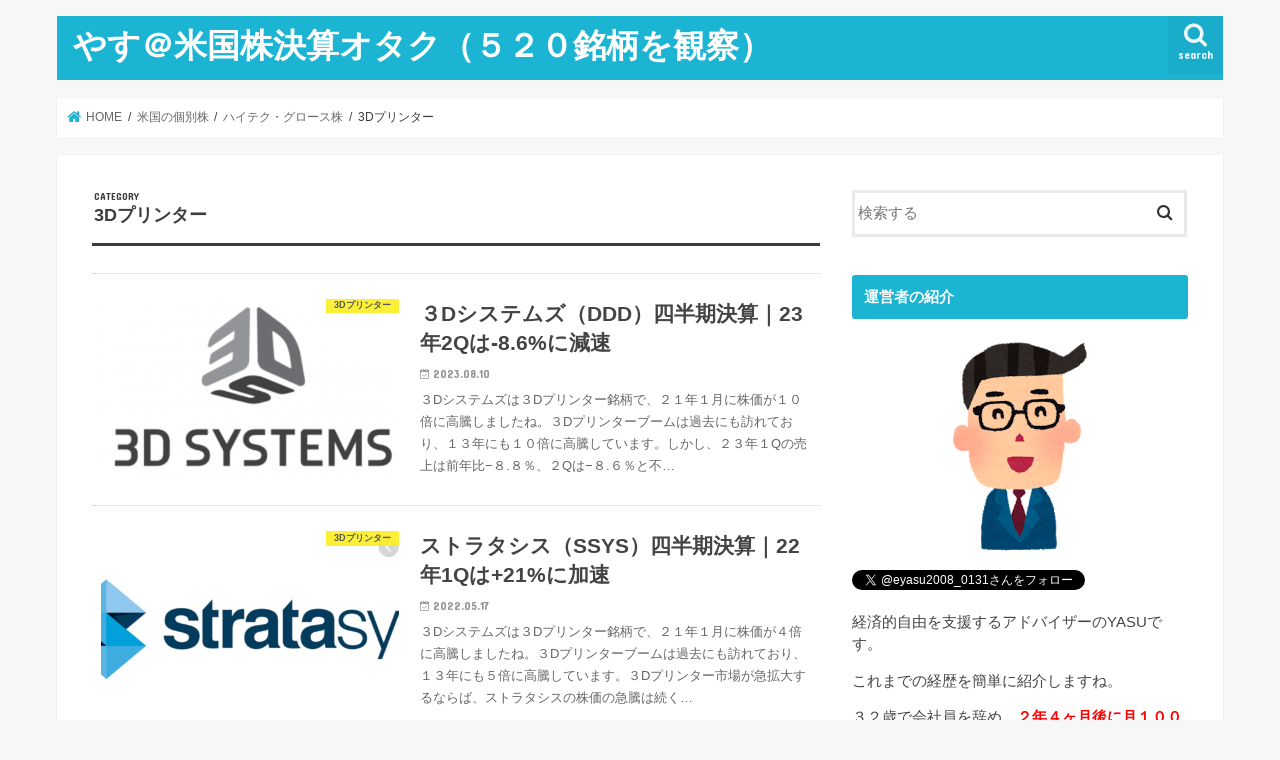

--- FILE ---
content_type: text/html; charset=UTF-8
request_url: https://amerika-kabu.com/category/%E7%B1%B3%E5%9B%BD%E3%81%AE%E5%80%8B%E5%88%A5%E6%A0%AA/%E3%83%8F%E3%82%A4%E3%83%86%E3%82%AF%E6%A5%AD%E7%95%8C/3d%E3%83%97%E3%83%AA%E3%83%B3%E3%82%BF%E3%83%BC/
body_size: 16179
content:
<!doctype html>
<html dir="ltr" lang="ja" prefix="og: https://ogp.me/ns#">

<head>
<meta charset="utf-8">
<meta http-equiv="X-UA-Compatible" content="IE=edge">

<meta name="HandheldFriendly" content="True">
<meta name="MobileOptimized" content="320">
<meta name="viewport" content="width=device-width, initial-scale=1"/>


<link rel="pingback" href="https://amerika-kabu.com/xmlrpc.php">

<!--[if IE]>
<![endif]-->

<!-- GAタグ -->
<script async src="https://www.googletagmanager.com/gtag/js?id=G-GCV1YXD7R2"></script>
<script>
  window.dataLayer = window.dataLayer || [];
  function gtag(){dataLayer.push(arguments);}
  gtag('js', new Date());

  gtag('config', 'G-GCV1YXD7R2');
</script>

<!-- Google tag (gtag.js) -->
<script async src="https://www.googletagmanager.com/gtag/js?id=G-GCV1YXD7R2"></script>
<script>
  window.dataLayer = window.dataLayer || [];
  function gtag(){dataLayer.push(arguments);}
  gtag('js', new Date());

  gtag('config', 'G-GCV1YXD7R2');
</script>
	<style>img:is([sizes="auto" i], [sizes^="auto," i]) { contain-intrinsic-size: 3000px 1500px }</style>
	
		<!-- All in One SEO 4.9.3 - aioseo.com -->
		<title>3Dプリンター | やす＠米国株決算オタク（５２０銘柄を観察）</title>
	<meta name="robots" content="noindex, max-image-preview:large" />
	<link rel="canonical" href="https://amerika-kabu.com/category/%e7%b1%b3%e5%9b%bd%e3%81%ae%e5%80%8b%e5%88%a5%e6%a0%aa/%e3%83%8f%e3%82%a4%e3%83%86%e3%82%af%e6%a5%ad%e7%95%8c/3d%e3%83%97%e3%83%aa%e3%83%b3%e3%82%bf%e3%83%bc/" />
	<meta name="generator" content="All in One SEO (AIOSEO) 4.9.3" />
		<script type="application/ld+json" class="aioseo-schema">
			{"@context":"https:\/\/schema.org","@graph":[{"@type":"BreadcrumbList","@id":"https:\/\/amerika-kabu.com\/category\/%E7%B1%B3%E5%9B%BD%E3%81%AE%E5%80%8B%E5%88%A5%E6%A0%AA\/%E3%83%8F%E3%82%A4%E3%83%86%E3%82%AF%E6%A5%AD%E7%95%8C\/3d%E3%83%97%E3%83%AA%E3%83%B3%E3%82%BF%E3%83%BC\/#breadcrumblist","itemListElement":[{"@type":"ListItem","@id":"https:\/\/amerika-kabu.com#listItem","position":1,"name":"Home","item":"https:\/\/amerika-kabu.com","nextItem":{"@type":"ListItem","@id":"https:\/\/amerika-kabu.com\/category\/%e7%b1%b3%e5%9b%bd%e3%81%ae%e5%80%8b%e5%88%a5%e6%a0%aa\/#listItem","name":"\u7c73\u56fd\u306e\u500b\u5225\u682a"}},{"@type":"ListItem","@id":"https:\/\/amerika-kabu.com\/category\/%e7%b1%b3%e5%9b%bd%e3%81%ae%e5%80%8b%e5%88%a5%e6%a0%aa\/#listItem","position":2,"name":"\u7c73\u56fd\u306e\u500b\u5225\u682a","item":"https:\/\/amerika-kabu.com\/category\/%e7%b1%b3%e5%9b%bd%e3%81%ae%e5%80%8b%e5%88%a5%e6%a0%aa\/","nextItem":{"@type":"ListItem","@id":"https:\/\/amerika-kabu.com\/category\/%e7%b1%b3%e5%9b%bd%e3%81%ae%e5%80%8b%e5%88%a5%e6%a0%aa\/%e3%83%8f%e3%82%a4%e3%83%86%e3%82%af%e6%a5%ad%e7%95%8c\/#listItem","name":"\u30cf\u30a4\u30c6\u30af\u30fb\u30b0\u30ed\u30fc\u30b9\u682a"},"previousItem":{"@type":"ListItem","@id":"https:\/\/amerika-kabu.com#listItem","name":"Home"}},{"@type":"ListItem","@id":"https:\/\/amerika-kabu.com\/category\/%e7%b1%b3%e5%9b%bd%e3%81%ae%e5%80%8b%e5%88%a5%e6%a0%aa\/%e3%83%8f%e3%82%a4%e3%83%86%e3%82%af%e6%a5%ad%e7%95%8c\/#listItem","position":3,"name":"\u30cf\u30a4\u30c6\u30af\u30fb\u30b0\u30ed\u30fc\u30b9\u682a","item":"https:\/\/amerika-kabu.com\/category\/%e7%b1%b3%e5%9b%bd%e3%81%ae%e5%80%8b%e5%88%a5%e6%a0%aa\/%e3%83%8f%e3%82%a4%e3%83%86%e3%82%af%e6%a5%ad%e7%95%8c\/","nextItem":{"@type":"ListItem","@id":"https:\/\/amerika-kabu.com\/category\/%e7%b1%b3%e5%9b%bd%e3%81%ae%e5%80%8b%e5%88%a5%e6%a0%aa\/%e3%83%8f%e3%82%a4%e3%83%86%e3%82%af%e6%a5%ad%e7%95%8c\/3d%e3%83%97%e3%83%aa%e3%83%b3%e3%82%bf%e3%83%bc\/#listItem","name":"3D\u30d7\u30ea\u30f3\u30bf\u30fc"},"previousItem":{"@type":"ListItem","@id":"https:\/\/amerika-kabu.com\/category\/%e7%b1%b3%e5%9b%bd%e3%81%ae%e5%80%8b%e5%88%a5%e6%a0%aa\/#listItem","name":"\u7c73\u56fd\u306e\u500b\u5225\u682a"}},{"@type":"ListItem","@id":"https:\/\/amerika-kabu.com\/category\/%e7%b1%b3%e5%9b%bd%e3%81%ae%e5%80%8b%e5%88%a5%e6%a0%aa\/%e3%83%8f%e3%82%a4%e3%83%86%e3%82%af%e6%a5%ad%e7%95%8c\/3d%e3%83%97%e3%83%aa%e3%83%b3%e3%82%bf%e3%83%bc\/#listItem","position":4,"name":"3D\u30d7\u30ea\u30f3\u30bf\u30fc","previousItem":{"@type":"ListItem","@id":"https:\/\/amerika-kabu.com\/category\/%e7%b1%b3%e5%9b%bd%e3%81%ae%e5%80%8b%e5%88%a5%e6%a0%aa\/%e3%83%8f%e3%82%a4%e3%83%86%e3%82%af%e6%a5%ad%e7%95%8c\/#listItem","name":"\u30cf\u30a4\u30c6\u30af\u30fb\u30b0\u30ed\u30fc\u30b9\u682a"}}]},{"@type":"CollectionPage","@id":"https:\/\/amerika-kabu.com\/category\/%E7%B1%B3%E5%9B%BD%E3%81%AE%E5%80%8B%E5%88%A5%E6%A0%AA\/%E3%83%8F%E3%82%A4%E3%83%86%E3%82%AF%E6%A5%AD%E7%95%8C\/3d%E3%83%97%E3%83%AA%E3%83%B3%E3%82%BF%E3%83%BC\/#collectionpage","url":"https:\/\/amerika-kabu.com\/category\/%E7%B1%B3%E5%9B%BD%E3%81%AE%E5%80%8B%E5%88%A5%E6%A0%AA\/%E3%83%8F%E3%82%A4%E3%83%86%E3%82%AF%E6%A5%AD%E7%95%8C\/3d%E3%83%97%E3%83%AA%E3%83%B3%E3%82%BF%E3%83%BC\/","name":"3D\u30d7\u30ea\u30f3\u30bf\u30fc | \u3084\u3059\uff20\u7c73\u56fd\u682a\u6c7a\u7b97\u30aa\u30bf\u30af\uff08\uff15\uff12\uff10\u9298\u67c4\u3092\u89b3\u5bdf\uff09","inLanguage":"ja","isPartOf":{"@id":"https:\/\/amerika-kabu.com\/#website"},"breadcrumb":{"@id":"https:\/\/amerika-kabu.com\/category\/%E7%B1%B3%E5%9B%BD%E3%81%AE%E5%80%8B%E5%88%A5%E6%A0%AA\/%E3%83%8F%E3%82%A4%E3%83%86%E3%82%AF%E6%A5%AD%E7%95%8C\/3d%E3%83%97%E3%83%AA%E3%83%B3%E3%82%BF%E3%83%BC\/#breadcrumblist"}},{"@type":"Organization","@id":"https:\/\/amerika-kabu.com\/#organization","name":"\u4f1a\u793e\u54e1\u3092\u8f9e\u3081\u305f\u7c73\u56fd\u682a\u6295\u8cc7","description":"\u6295\u8cc7\u304c\u5727\u5012\u7684\u306b\u4e0d\u5229\u306a\u4f1a\u793e\u54e1\u3067\u3082\u7a3c\u3052\u308b\u6295\u8cc7\u624b\u6cd5\u3092\u7814\u7a76\u3057\u3066\u3044\u307e\u3059","url":"https:\/\/amerika-kabu.com\/","logo":{"@type":"ImageObject","url":"https:\/\/amerika-kabu.com\/wp-content\/uploads\/2021\/01\/business01_laugh.png","@id":"https:\/\/amerika-kabu.com\/category\/%E7%B1%B3%E5%9B%BD%E3%81%AE%E5%80%8B%E5%88%A5%E6%A0%AA\/%E3%83%8F%E3%82%A4%E3%83%86%E3%82%AF%E6%A5%AD%E7%95%8C\/3d%E3%83%97%E3%83%AA%E3%83%B3%E3%82%BF%E3%83%BC\/#organizationLogo","width":229,"height":300},"image":{"@id":"https:\/\/amerika-kabu.com\/category\/%E7%B1%B3%E5%9B%BD%E3%81%AE%E5%80%8B%E5%88%A5%E6%A0%AA\/%E3%83%8F%E3%82%A4%E3%83%86%E3%82%AF%E6%A5%AD%E7%95%8C\/3d%E3%83%97%E3%83%AA%E3%83%B3%E3%82%BF%E3%83%BC\/#organizationLogo"}},{"@type":"WebSite","@id":"https:\/\/amerika-kabu.com\/#website","url":"https:\/\/amerika-kabu.com\/","name":"\u3084\u3059\uff20\u7c73\u56fd\u682a\u6c7a\u7b97\u30aa\u30bf\u30af\uff08\uff15\uff12\uff10\u9298\u67c4\u3092\u89b3\u5bdf\uff09","description":"\u6295\u8cc7\u304c\u5727\u5012\u7684\u306b\u4e0d\u5229\u306a\u4f1a\u793e\u54e1\u3067\u3082\u7a3c\u3052\u308b\u6295\u8cc7\u624b\u6cd5\u3092\u7814\u7a76\u3057\u3066\u3044\u307e\u3059","inLanguage":"ja","publisher":{"@id":"https:\/\/amerika-kabu.com\/#organization"}}]}
		</script>
		<!-- All in One SEO -->

<link rel='dns-prefetch' href='//webfonts.xserver.jp' />
<link rel='dns-prefetch' href='//ajax.googleapis.com' />
<link rel='dns-prefetch' href='//cdn.jsdelivr.net' />
<link rel='dns-prefetch' href='//fonts.googleapis.com' />
<link rel='dns-prefetch' href='//maxcdn.bootstrapcdn.com' />
<link rel="alternate" type="application/rss+xml" title="やす＠米国株決算オタク（５２０銘柄を観察） &raquo; フィード" href="https://amerika-kabu.com/feed/" />
<link rel="alternate" type="application/rss+xml" title="やす＠米国株決算オタク（５２０銘柄を観察） &raquo; コメントフィード" href="https://amerika-kabu.com/comments/feed/" />
<script type="text/javascript" id="wpp-js" src="https://amerika-kabu.com/wp-content/plugins/wordpress-popular-posts/assets/js/wpp.min.js?ver=7.2.0" data-sampling="0" data-sampling-rate="100" data-api-url="https://amerika-kabu.com/wp-json/wordpress-popular-posts" data-post-id="0" data-token="b1278b7524" data-lang="0" data-debug="0"></script>
<link rel="alternate" type="application/rss+xml" title="やす＠米国株決算オタク（５２０銘柄を観察） &raquo; 3Dプリンター カテゴリーのフィード" href="https://amerika-kabu.com/category/%e7%b1%b3%e5%9b%bd%e3%81%ae%e5%80%8b%e5%88%a5%e6%a0%aa/%e3%83%8f%e3%82%a4%e3%83%86%e3%82%af%e6%a5%ad%e7%95%8c/3d%e3%83%97%e3%83%aa%e3%83%b3%e3%82%bf%e3%83%bc/feed/" />
<script type="text/javascript">
/* <![CDATA[ */
window._wpemojiSettings = {"baseUrl":"https:\/\/s.w.org\/images\/core\/emoji\/15.0.3\/72x72\/","ext":".png","svgUrl":"https:\/\/s.w.org\/images\/core\/emoji\/15.0.3\/svg\/","svgExt":".svg","source":{"concatemoji":"https:\/\/amerika-kabu.com\/wp-includes\/js\/wp-emoji-release.min.js"}};
/*! This file is auto-generated */
!function(i,n){var o,s,e;function c(e){try{var t={supportTests:e,timestamp:(new Date).valueOf()};sessionStorage.setItem(o,JSON.stringify(t))}catch(e){}}function p(e,t,n){e.clearRect(0,0,e.canvas.width,e.canvas.height),e.fillText(t,0,0);var t=new Uint32Array(e.getImageData(0,0,e.canvas.width,e.canvas.height).data),r=(e.clearRect(0,0,e.canvas.width,e.canvas.height),e.fillText(n,0,0),new Uint32Array(e.getImageData(0,0,e.canvas.width,e.canvas.height).data));return t.every(function(e,t){return e===r[t]})}function u(e,t,n){switch(t){case"flag":return n(e,"\ud83c\udff3\ufe0f\u200d\u26a7\ufe0f","\ud83c\udff3\ufe0f\u200b\u26a7\ufe0f")?!1:!n(e,"\ud83c\uddfa\ud83c\uddf3","\ud83c\uddfa\u200b\ud83c\uddf3")&&!n(e,"\ud83c\udff4\udb40\udc67\udb40\udc62\udb40\udc65\udb40\udc6e\udb40\udc67\udb40\udc7f","\ud83c\udff4\u200b\udb40\udc67\u200b\udb40\udc62\u200b\udb40\udc65\u200b\udb40\udc6e\u200b\udb40\udc67\u200b\udb40\udc7f");case"emoji":return!n(e,"\ud83d\udc26\u200d\u2b1b","\ud83d\udc26\u200b\u2b1b")}return!1}function f(e,t,n){var r="undefined"!=typeof WorkerGlobalScope&&self instanceof WorkerGlobalScope?new OffscreenCanvas(300,150):i.createElement("canvas"),a=r.getContext("2d",{willReadFrequently:!0}),o=(a.textBaseline="top",a.font="600 32px Arial",{});return e.forEach(function(e){o[e]=t(a,e,n)}),o}function t(e){var t=i.createElement("script");t.src=e,t.defer=!0,i.head.appendChild(t)}"undefined"!=typeof Promise&&(o="wpEmojiSettingsSupports",s=["flag","emoji"],n.supports={everything:!0,everythingExceptFlag:!0},e=new Promise(function(e){i.addEventListener("DOMContentLoaded",e,{once:!0})}),new Promise(function(t){var n=function(){try{var e=JSON.parse(sessionStorage.getItem(o));if("object"==typeof e&&"number"==typeof e.timestamp&&(new Date).valueOf()<e.timestamp+604800&&"object"==typeof e.supportTests)return e.supportTests}catch(e){}return null}();if(!n){if("undefined"!=typeof Worker&&"undefined"!=typeof OffscreenCanvas&&"undefined"!=typeof URL&&URL.createObjectURL&&"undefined"!=typeof Blob)try{var e="postMessage("+f.toString()+"("+[JSON.stringify(s),u.toString(),p.toString()].join(",")+"));",r=new Blob([e],{type:"text/javascript"}),a=new Worker(URL.createObjectURL(r),{name:"wpTestEmojiSupports"});return void(a.onmessage=function(e){c(n=e.data),a.terminate(),t(n)})}catch(e){}c(n=f(s,u,p))}t(n)}).then(function(e){for(var t in e)n.supports[t]=e[t],n.supports.everything=n.supports.everything&&n.supports[t],"flag"!==t&&(n.supports.everythingExceptFlag=n.supports.everythingExceptFlag&&n.supports[t]);n.supports.everythingExceptFlag=n.supports.everythingExceptFlag&&!n.supports.flag,n.DOMReady=!1,n.readyCallback=function(){n.DOMReady=!0}}).then(function(){return e}).then(function(){var e;n.supports.everything||(n.readyCallback(),(e=n.source||{}).concatemoji?t(e.concatemoji):e.wpemoji&&e.twemoji&&(t(e.twemoji),t(e.wpemoji)))}))}((window,document),window._wpemojiSettings);
/* ]]> */
</script>
<style id='wp-emoji-styles-inline-css' type='text/css'>

	img.wp-smiley, img.emoji {
		display: inline !important;
		border: none !important;
		box-shadow: none !important;
		height: 1em !important;
		width: 1em !important;
		margin: 0 0.07em !important;
		vertical-align: -0.1em !important;
		background: none !important;
		padding: 0 !important;
	}
</style>
<link rel='stylesheet' id='wp-block-library-css' href='https://amerika-kabu.com/wp-includes/css/dist/block-library/style.min.css' type='text/css' media='all' />
<link rel='stylesheet' id='aioseo/css/src/vue/standalone/blocks/table-of-contents/global.scss-css' href='https://amerika-kabu.com/wp-content/plugins/all-in-one-seo-pack/dist/Lite/assets/css/table-of-contents/global.e90f6d47.css' type='text/css' media='all' />
<style id='classic-theme-styles-inline-css' type='text/css'>
/*! This file is auto-generated */
.wp-block-button__link{color:#fff;background-color:#32373c;border-radius:9999px;box-shadow:none;text-decoration:none;padding:calc(.667em + 2px) calc(1.333em + 2px);font-size:1.125em}.wp-block-file__button{background:#32373c;color:#fff;text-decoration:none}
</style>
<style id='global-styles-inline-css' type='text/css'>
:root{--wp--preset--aspect-ratio--square: 1;--wp--preset--aspect-ratio--4-3: 4/3;--wp--preset--aspect-ratio--3-4: 3/4;--wp--preset--aspect-ratio--3-2: 3/2;--wp--preset--aspect-ratio--2-3: 2/3;--wp--preset--aspect-ratio--16-9: 16/9;--wp--preset--aspect-ratio--9-16: 9/16;--wp--preset--color--black: #000000;--wp--preset--color--cyan-bluish-gray: #abb8c3;--wp--preset--color--white: #ffffff;--wp--preset--color--pale-pink: #f78da7;--wp--preset--color--vivid-red: #cf2e2e;--wp--preset--color--luminous-vivid-orange: #ff6900;--wp--preset--color--luminous-vivid-amber: #fcb900;--wp--preset--color--light-green-cyan: #7bdcb5;--wp--preset--color--vivid-green-cyan: #00d084;--wp--preset--color--pale-cyan-blue: #8ed1fc;--wp--preset--color--vivid-cyan-blue: #0693e3;--wp--preset--color--vivid-purple: #9b51e0;--wp--preset--gradient--vivid-cyan-blue-to-vivid-purple: linear-gradient(135deg,rgba(6,147,227,1) 0%,rgb(155,81,224) 100%);--wp--preset--gradient--light-green-cyan-to-vivid-green-cyan: linear-gradient(135deg,rgb(122,220,180) 0%,rgb(0,208,130) 100%);--wp--preset--gradient--luminous-vivid-amber-to-luminous-vivid-orange: linear-gradient(135deg,rgba(252,185,0,1) 0%,rgba(255,105,0,1) 100%);--wp--preset--gradient--luminous-vivid-orange-to-vivid-red: linear-gradient(135deg,rgba(255,105,0,1) 0%,rgb(207,46,46) 100%);--wp--preset--gradient--very-light-gray-to-cyan-bluish-gray: linear-gradient(135deg,rgb(238,238,238) 0%,rgb(169,184,195) 100%);--wp--preset--gradient--cool-to-warm-spectrum: linear-gradient(135deg,rgb(74,234,220) 0%,rgb(151,120,209) 20%,rgb(207,42,186) 40%,rgb(238,44,130) 60%,rgb(251,105,98) 80%,rgb(254,248,76) 100%);--wp--preset--gradient--blush-light-purple: linear-gradient(135deg,rgb(255,206,236) 0%,rgb(152,150,240) 100%);--wp--preset--gradient--blush-bordeaux: linear-gradient(135deg,rgb(254,205,165) 0%,rgb(254,45,45) 50%,rgb(107,0,62) 100%);--wp--preset--gradient--luminous-dusk: linear-gradient(135deg,rgb(255,203,112) 0%,rgb(199,81,192) 50%,rgb(65,88,208) 100%);--wp--preset--gradient--pale-ocean: linear-gradient(135deg,rgb(255,245,203) 0%,rgb(182,227,212) 50%,rgb(51,167,181) 100%);--wp--preset--gradient--electric-grass: linear-gradient(135deg,rgb(202,248,128) 0%,rgb(113,206,126) 100%);--wp--preset--gradient--midnight: linear-gradient(135deg,rgb(2,3,129) 0%,rgb(40,116,252) 100%);--wp--preset--font-size--small: 13px;--wp--preset--font-size--medium: 20px;--wp--preset--font-size--large: 36px;--wp--preset--font-size--x-large: 42px;--wp--preset--spacing--20: 0.44rem;--wp--preset--spacing--30: 0.67rem;--wp--preset--spacing--40: 1rem;--wp--preset--spacing--50: 1.5rem;--wp--preset--spacing--60: 2.25rem;--wp--preset--spacing--70: 3.38rem;--wp--preset--spacing--80: 5.06rem;--wp--preset--shadow--natural: 6px 6px 9px rgba(0, 0, 0, 0.2);--wp--preset--shadow--deep: 12px 12px 50px rgba(0, 0, 0, 0.4);--wp--preset--shadow--sharp: 6px 6px 0px rgba(0, 0, 0, 0.2);--wp--preset--shadow--outlined: 6px 6px 0px -3px rgba(255, 255, 255, 1), 6px 6px rgba(0, 0, 0, 1);--wp--preset--shadow--crisp: 6px 6px 0px rgba(0, 0, 0, 1);}:where(.is-layout-flex){gap: 0.5em;}:where(.is-layout-grid){gap: 0.5em;}body .is-layout-flex{display: flex;}.is-layout-flex{flex-wrap: wrap;align-items: center;}.is-layout-flex > :is(*, div){margin: 0;}body .is-layout-grid{display: grid;}.is-layout-grid > :is(*, div){margin: 0;}:where(.wp-block-columns.is-layout-flex){gap: 2em;}:where(.wp-block-columns.is-layout-grid){gap: 2em;}:where(.wp-block-post-template.is-layout-flex){gap: 1.25em;}:where(.wp-block-post-template.is-layout-grid){gap: 1.25em;}.has-black-color{color: var(--wp--preset--color--black) !important;}.has-cyan-bluish-gray-color{color: var(--wp--preset--color--cyan-bluish-gray) !important;}.has-white-color{color: var(--wp--preset--color--white) !important;}.has-pale-pink-color{color: var(--wp--preset--color--pale-pink) !important;}.has-vivid-red-color{color: var(--wp--preset--color--vivid-red) !important;}.has-luminous-vivid-orange-color{color: var(--wp--preset--color--luminous-vivid-orange) !important;}.has-luminous-vivid-amber-color{color: var(--wp--preset--color--luminous-vivid-amber) !important;}.has-light-green-cyan-color{color: var(--wp--preset--color--light-green-cyan) !important;}.has-vivid-green-cyan-color{color: var(--wp--preset--color--vivid-green-cyan) !important;}.has-pale-cyan-blue-color{color: var(--wp--preset--color--pale-cyan-blue) !important;}.has-vivid-cyan-blue-color{color: var(--wp--preset--color--vivid-cyan-blue) !important;}.has-vivid-purple-color{color: var(--wp--preset--color--vivid-purple) !important;}.has-black-background-color{background-color: var(--wp--preset--color--black) !important;}.has-cyan-bluish-gray-background-color{background-color: var(--wp--preset--color--cyan-bluish-gray) !important;}.has-white-background-color{background-color: var(--wp--preset--color--white) !important;}.has-pale-pink-background-color{background-color: var(--wp--preset--color--pale-pink) !important;}.has-vivid-red-background-color{background-color: var(--wp--preset--color--vivid-red) !important;}.has-luminous-vivid-orange-background-color{background-color: var(--wp--preset--color--luminous-vivid-orange) !important;}.has-luminous-vivid-amber-background-color{background-color: var(--wp--preset--color--luminous-vivid-amber) !important;}.has-light-green-cyan-background-color{background-color: var(--wp--preset--color--light-green-cyan) !important;}.has-vivid-green-cyan-background-color{background-color: var(--wp--preset--color--vivid-green-cyan) !important;}.has-pale-cyan-blue-background-color{background-color: var(--wp--preset--color--pale-cyan-blue) !important;}.has-vivid-cyan-blue-background-color{background-color: var(--wp--preset--color--vivid-cyan-blue) !important;}.has-vivid-purple-background-color{background-color: var(--wp--preset--color--vivid-purple) !important;}.has-black-border-color{border-color: var(--wp--preset--color--black) !important;}.has-cyan-bluish-gray-border-color{border-color: var(--wp--preset--color--cyan-bluish-gray) !important;}.has-white-border-color{border-color: var(--wp--preset--color--white) !important;}.has-pale-pink-border-color{border-color: var(--wp--preset--color--pale-pink) !important;}.has-vivid-red-border-color{border-color: var(--wp--preset--color--vivid-red) !important;}.has-luminous-vivid-orange-border-color{border-color: var(--wp--preset--color--luminous-vivid-orange) !important;}.has-luminous-vivid-amber-border-color{border-color: var(--wp--preset--color--luminous-vivid-amber) !important;}.has-light-green-cyan-border-color{border-color: var(--wp--preset--color--light-green-cyan) !important;}.has-vivid-green-cyan-border-color{border-color: var(--wp--preset--color--vivid-green-cyan) !important;}.has-pale-cyan-blue-border-color{border-color: var(--wp--preset--color--pale-cyan-blue) !important;}.has-vivid-cyan-blue-border-color{border-color: var(--wp--preset--color--vivid-cyan-blue) !important;}.has-vivid-purple-border-color{border-color: var(--wp--preset--color--vivid-purple) !important;}.has-vivid-cyan-blue-to-vivid-purple-gradient-background{background: var(--wp--preset--gradient--vivid-cyan-blue-to-vivid-purple) !important;}.has-light-green-cyan-to-vivid-green-cyan-gradient-background{background: var(--wp--preset--gradient--light-green-cyan-to-vivid-green-cyan) !important;}.has-luminous-vivid-amber-to-luminous-vivid-orange-gradient-background{background: var(--wp--preset--gradient--luminous-vivid-amber-to-luminous-vivid-orange) !important;}.has-luminous-vivid-orange-to-vivid-red-gradient-background{background: var(--wp--preset--gradient--luminous-vivid-orange-to-vivid-red) !important;}.has-very-light-gray-to-cyan-bluish-gray-gradient-background{background: var(--wp--preset--gradient--very-light-gray-to-cyan-bluish-gray) !important;}.has-cool-to-warm-spectrum-gradient-background{background: var(--wp--preset--gradient--cool-to-warm-spectrum) !important;}.has-blush-light-purple-gradient-background{background: var(--wp--preset--gradient--blush-light-purple) !important;}.has-blush-bordeaux-gradient-background{background: var(--wp--preset--gradient--blush-bordeaux) !important;}.has-luminous-dusk-gradient-background{background: var(--wp--preset--gradient--luminous-dusk) !important;}.has-pale-ocean-gradient-background{background: var(--wp--preset--gradient--pale-ocean) !important;}.has-electric-grass-gradient-background{background: var(--wp--preset--gradient--electric-grass) !important;}.has-midnight-gradient-background{background: var(--wp--preset--gradient--midnight) !important;}.has-small-font-size{font-size: var(--wp--preset--font-size--small) !important;}.has-medium-font-size{font-size: var(--wp--preset--font-size--medium) !important;}.has-large-font-size{font-size: var(--wp--preset--font-size--large) !important;}.has-x-large-font-size{font-size: var(--wp--preset--font-size--x-large) !important;}
:where(.wp-block-post-template.is-layout-flex){gap: 1.25em;}:where(.wp-block-post-template.is-layout-grid){gap: 1.25em;}
:where(.wp-block-columns.is-layout-flex){gap: 2em;}:where(.wp-block-columns.is-layout-grid){gap: 2em;}
:root :where(.wp-block-pullquote){font-size: 1.5em;line-height: 1.6;}
</style>
<link rel='stylesheet' id='contact-form-7-css' href='https://amerika-kabu.com/wp-content/plugins/contact-form-7/includes/css/styles.css' type='text/css' media='all' />
<link rel='stylesheet' id='toc-screen-css' href='https://amerika-kabu.com/wp-content/plugins/table-of-contents-plus/screen.min.css' type='text/css' media='all' />
<link rel='stylesheet' id='wordpress-popular-posts-css-css' href='https://amerika-kabu.com/wp-content/plugins/wordpress-popular-posts/assets/css/wpp.css' type='text/css' media='all' />
<link rel='stylesheet' id='style-css' href='https://amerika-kabu.com/wp-content/themes/jstork/style.css' type='text/css' media='all' />
<link rel='stylesheet' id='slick-css' href='https://amerika-kabu.com/wp-content/themes/jstork/library/css/slick.css' type='text/css' media='all' />
<link rel='stylesheet' id='shortcode-css' href='https://amerika-kabu.com/wp-content/themes/jstork/library/css/shortcode.css' type='text/css' media='all' />
<link crossorigin="anonymous" rel='stylesheet' id='gf_Concert-css' href='//fonts.googleapis.com/css?family=Concert+One' type='text/css' media='all' />
<link crossorigin="anonymous" rel='stylesheet' id='gf_Lato-css' href='//fonts.googleapis.com/css?family=Lato' type='text/css' media='all' />
<link crossorigin="anonymous" rel='stylesheet' id='fontawesome-css' href='//maxcdn.bootstrapcdn.com/font-awesome/4.7.0/css/font-awesome.min.css' type='text/css' media='all' />
<link rel='stylesheet' id='remodal-css' href='https://amerika-kabu.com/wp-content/themes/jstork/library/css/remodal.css' type='text/css' media='all' />
<link rel='stylesheet' id='animate-css' href='https://amerika-kabu.com/wp-content/themes/jstork/library/css/animate.min.css' type='text/css' media='all' />
<script type="text/javascript" src="//ajax.googleapis.com/ajax/libs/jquery/1.12.4/jquery.min.js" id="jquery-js"></script>
<script type="text/javascript" src="//webfonts.xserver.jp/js/xserverv3.js?fadein=0" id="typesquare_std-js"></script>
<link rel="https://api.w.org/" href="https://amerika-kabu.com/wp-json/" /><link rel="alternate" title="JSON" type="application/json" href="https://amerika-kabu.com/wp-json/wp/v2/categories/28" /><link rel="EditURI" type="application/rsd+xml" title="RSD" href="https://amerika-kabu.com/xmlrpc.php?rsd" />

            <style id="wpp-loading-animation-styles">@-webkit-keyframes bgslide{from{background-position-x:0}to{background-position-x:-200%}}@keyframes bgslide{from{background-position-x:0}to{background-position-x:-200%}}.wpp-widget-block-placeholder,.wpp-shortcode-placeholder{margin:0 auto;width:60px;height:3px;background:#dd3737;background:linear-gradient(90deg,#dd3737 0%,#571313 10%,#dd3737 100%);background-size:200% auto;border-radius:3px;-webkit-animation:bgslide 1s infinite linear;animation:bgslide 1s infinite linear}</style>
            <style type="text/css">
body{color: #3E3E3E;}
a, #breadcrumb li.bc_homelink a::before, .authorbox .author_sns li a::before{color: #1BB4D3;}
a:hover{color: #E69B9B;}
.article-footer .post-categories li a,.article-footer .tags a,.accordionBtn{  background: #1BB4D3;  border-color: #1BB4D3;}
.article-footer .tags a{color:#1BB4D3; background: none;}
.article-footer .post-categories li a:hover,.article-footer .tags a:hover,.accordionBtn.active{ background:#E69B9B;  border-color:#E69B9B;}
input[type="text"],input[type="password"],input[type="datetime"],input[type="datetime-local"],input[type="date"],input[type="month"],input[type="time"],input[type="week"],input[type="number"],input[type="email"],input[type="url"],input[type="search"],input[type="tel"],input[type="color"],select,textarea,.field { background-color: #ffffff;}
.header{color: #ffffff;}
.bgfull .header,.header.bg,.header #inner-header,.menu-sp{background: #1bb4d3;}
#logo a{color: #ffffff;}
#g_nav .nav li a,.nav_btn,.menu-sp a,.menu-sp a,.menu-sp > ul:after{color: #edf9fc;}
#logo a:hover,#g_nav .nav li a:hover,.nav_btn:hover{color:#eeeeee;}
@media only screen and (min-width: 768px) {
.nav > li > a:after{background: #eeeeee;}
.nav ul {background: #666666;}
#g_nav .nav li ul.sub-menu li a{color: #f7f7f7;}
}
@media only screen and (max-width: 1165px) {
.site_description{background: #1bb4d3; color: #ffffff;}
}
#inner-content, #breadcrumb, .entry-content blockquote:before, .entry-content blockquote:after{background: #ffffff}
.top-post-list .post-list:before{background: #1BB4D3;}
.widget li a:after{color: #1BB4D3;}
.entry-content h2,.widgettitle,.accordion::before{background: #1bb4d3; color: #ffffff;}
.entry-content h3{border-color: #1bb4d3;}
.h_boader .entry-content h2{border-color: #1bb4d3; color: #3E3E3E;}
.h_balloon .entry-content h2:after{border-top-color: #1bb4d3;}
.entry-content ul li:before{ background: #1bb4d3;}
.entry-content ol li:before{ background: #1bb4d3;}
.post-list-card .post-list .eyecatch .cat-name,.top-post-list .post-list .eyecatch .cat-name,.byline .cat-name,.single .authorbox .author-newpost li .cat-name,.related-box li .cat-name,.carouselwrap .cat-name,.eyecatch .cat-name{background: #fcee21; color:  #444444;}
ul.wpp-list li a:before{background: #1bb4d3; color: #ffffff;}
.readmore a{border:1px solid #1BB4D3;color:#1BB4D3;}
.readmore a:hover{background:#1BB4D3;color:#fff;}
.btn-wrap a{background: #1BB4D3;border: 1px solid #1BB4D3;}
.btn-wrap a:hover{background: #E69B9B;border-color: #E69B9B;}
.btn-wrap.simple a{border:1px solid #1BB4D3;color:#1BB4D3;}
.btn-wrap.simple a:hover{background:#1BB4D3;}
.blue-btn, .comment-reply-link, #submit { background-color: #1BB4D3; }
.blue-btn:hover, .comment-reply-link:hover, #submit:hover, .blue-btn:focus, .comment-reply-link:focus, #submit:focus {background-color: #E69B9B; }
#sidebar1{color: #444444;}
.widget:not(.widget_text) a{color:#666666;}
.widget:not(.widget_text) a:hover{color:#999999;}
.bgfull #footer-top,#footer-top .inner,.cta-inner{background-color: #666666; color: #CACACA;}
.footer a,#footer-top a{color: #f7f7f7;}
#footer-top .widgettitle{color: #CACACA;}
.bgfull .footer,.footer.bg,.footer .inner {background-color: #666666;color: #CACACA;}
.footer-links li a:before{ color: #1bb4d3;}
.pagination a, .pagination span,.page-links a{border-color: #1BB4D3; color: #1BB4D3;}
.pagination .current,.pagination .current:hover,.page-links ul > li > span{background-color: #1BB4D3; border-color: #1BB4D3;}
.pagination a:hover, .pagination a:focus,.page-links a:hover, .page-links a:focus{background-color: #1BB4D3; color: #fff;}
</style>
<!-- この URL で利用できる AMP HTML バージョンはありません。 --></head>

<body class="archive category category-3d category-28 bgnormal pannavi_on h_default sidebarright undo_off">
	<div id="container">

<header class="header animated fadeIn " role="banner">
<div id="inner-header" class="wrap cf">
<div id="logo" class="gf ">
<p class="h1 text"><a href="https://amerika-kabu.com" data-wpel-link="internal">やす＠米国株決算オタク（５２０銘柄を観察）</a></p>
</div>

<a href="#searchbox" data-remodal-target="searchbox" class="nav_btn search_btn"><span class="text gf">search</span></a>


<a href="#spnavi" data-remodal-target="spnavi" class="nav_btn"><span class="text gf">menu</span></a>



</div>
</header>

<div class="remodal" data-remodal-id="spnavi" data-remodal-options="hashTracking:false">
<button data-remodal-action="close" class="remodal-close"><span class="text gf">CLOSE</span></button>
<div id="archives-2" class="widget widget_archive"><h4 class="widgettitle"><span>アーカイブ</span></h4>
			<ul>
					<li><a href="https://amerika-kabu.com/2023/11/" data-wpel-link="internal">2023年11月</a></li>
	<li><a href="https://amerika-kabu.com/2023/10/" data-wpel-link="internal">2023年10月</a></li>
	<li><a href="https://amerika-kabu.com/2023/09/" data-wpel-link="internal">2023年9月</a></li>
	<li><a href="https://amerika-kabu.com/2023/08/" data-wpel-link="internal">2023年8月</a></li>
	<li><a href="https://amerika-kabu.com/2023/07/" data-wpel-link="internal">2023年7月</a></li>
	<li><a href="https://amerika-kabu.com/2023/05/" data-wpel-link="internal">2023年5月</a></li>
	<li><a href="https://amerika-kabu.com/2023/04/" data-wpel-link="internal">2023年4月</a></li>
	<li><a href="https://amerika-kabu.com/2022/12/" data-wpel-link="internal">2022年12月</a></li>
	<li><a href="https://amerika-kabu.com/2022/11/" data-wpel-link="internal">2022年11月</a></li>
	<li><a href="https://amerika-kabu.com/2022/10/" data-wpel-link="internal">2022年10月</a></li>
	<li><a href="https://amerika-kabu.com/2022/09/" data-wpel-link="internal">2022年9月</a></li>
	<li><a href="https://amerika-kabu.com/2022/08/" data-wpel-link="internal">2022年8月</a></li>
	<li><a href="https://amerika-kabu.com/2022/06/" data-wpel-link="internal">2022年6月</a></li>
	<li><a href="https://amerika-kabu.com/2022/05/" data-wpel-link="internal">2022年5月</a></li>
	<li><a href="https://amerika-kabu.com/2022/04/" data-wpel-link="internal">2022年4月</a></li>
	<li><a href="https://amerika-kabu.com/2022/03/" data-wpel-link="internal">2022年3月</a></li>
	<li><a href="https://amerika-kabu.com/2022/02/" data-wpel-link="internal">2022年2月</a></li>
	<li><a href="https://amerika-kabu.com/2022/01/" data-wpel-link="internal">2022年1月</a></li>
	<li><a href="https://amerika-kabu.com/2021/12/" data-wpel-link="internal">2021年12月</a></li>
	<li><a href="https://amerika-kabu.com/2021/11/" data-wpel-link="internal">2021年11月</a></li>
	<li><a href="https://amerika-kabu.com/2021/10/" data-wpel-link="internal">2021年10月</a></li>
	<li><a href="https://amerika-kabu.com/2021/08/" data-wpel-link="internal">2021年8月</a></li>
	<li><a href="https://amerika-kabu.com/2021/06/" data-wpel-link="internal">2021年6月</a></li>
	<li><a href="https://amerika-kabu.com/2021/05/" data-wpel-link="internal">2021年5月</a></li>
	<li><a href="https://amerika-kabu.com/2021/04/" data-wpel-link="internal">2021年4月</a></li>
	<li><a href="https://amerika-kabu.com/2021/03/" data-wpel-link="internal">2021年3月</a></li>
	<li><a href="https://amerika-kabu.com/2021/02/" data-wpel-link="internal">2021年2月</a></li>
	<li><a href="https://amerika-kabu.com/2020/12/" data-wpel-link="internal">2020年12月</a></li>
	<li><a href="https://amerika-kabu.com/2020/11/" data-wpel-link="internal">2020年11月</a></li>
	<li><a href="https://amerika-kabu.com/2020/10/" data-wpel-link="internal">2020年10月</a></li>
	<li><a href="https://amerika-kabu.com/2020/09/" data-wpel-link="internal">2020年9月</a></li>
	<li><a href="https://amerika-kabu.com/2020/08/" data-wpel-link="internal">2020年8月</a></li>
	<li><a href="https://amerika-kabu.com/2020/07/" data-wpel-link="internal">2020年7月</a></li>
			</ul>

			</div><div id="categories-2" class="widget widget_categories"><h4 class="widgettitle"><span>カテゴリー</span></h4>
			<ul>
					<li class="cat-item cat-item-28 current-cat"><a aria-current="page" href="https://amerika-kabu.com/category/%e7%b1%b3%e5%9b%bd%e3%81%ae%e5%80%8b%e5%88%a5%e6%a0%aa/%e3%83%8f%e3%82%a4%e3%83%86%e3%82%af%e6%a5%ad%e7%95%8c/3d%e3%83%97%e3%83%aa%e3%83%b3%e3%82%bf%e3%83%bc/" data-wpel-link="internal">3Dプリンター</a>
</li>
	<li class="cat-item cat-item-24"><a href="https://amerika-kabu.com/category/%e7%b1%b3%e5%9b%bd%e3%81%ae%e5%80%8b%e5%88%a5%e6%a0%aa/%e3%83%8f%e3%82%a4%e3%83%86%e3%82%af%e6%a5%ad%e7%95%8c/ai%e3%83%bb%e8%87%aa%e5%8b%95%e9%81%8b%e8%bb%a2/" data-wpel-link="internal">AI・自動運転</a>
</li>
	<li class="cat-item cat-item-26"><a href="https://amerika-kabu.com/category/%e7%b1%b3%e5%9b%bd%e3%81%ae%e5%80%8b%e5%88%a5%e6%a0%aa/%e3%83%8f%e3%82%a4%e3%83%86%e3%82%af%e6%a5%ad%e7%95%8c/e%e3%82%b3%e3%83%9e%e3%83%bc%e3%82%b9%e3%83%bbsns%e3%83%bb%e5%ba%83%e5%91%8a/" data-wpel-link="internal">Eコマース・SNS・広告</a>
</li>
	<li class="cat-item cat-item-23"><a href="https://amerika-kabu.com/category/%e7%b1%b3%e5%9b%bd%e3%81%ae%e5%80%8b%e5%88%a5%e6%a0%aa/%e3%83%8f%e3%82%a4%e3%83%86%e3%82%af%e6%a5%ad%e7%95%8c/saas/" data-wpel-link="internal">SaaS</a>
</li>
	<li class="cat-item cat-item-27"><a href="https://amerika-kabu.com/category/%e7%b1%b3%e5%9b%bd%e3%81%ae%e5%80%8b%e5%88%a5%e6%a0%aa/%e3%83%8f%e3%82%a4%e3%83%86%e3%82%af%e6%a5%ad%e7%95%8c/vr%ef%bc%86ar%e3%83%bb%e3%82%b2%e3%83%bc%e3%83%a0/" data-wpel-link="internal">VR＆AR・ゲーム</a>
</li>
	<li class="cat-item cat-item-12"><a href="https://amerika-kabu.com/category/%e7%b1%b3%e5%9b%bd%e3%81%ae%e5%80%8b%e5%88%a5%e6%a0%aa/%e3%82%af%e3%83%aa%e3%83%bc%e3%83%b3%e3%82%a8%e3%83%8d%e3%83%ab%e3%82%ae%e3%83%bc/" data-wpel-link="internal">クリーンエネルギー株</a>
</li>
	<li class="cat-item cat-item-11 current-cat-parent current-cat-ancestor"><a href="https://amerika-kabu.com/category/%e7%b1%b3%e5%9b%bd%e3%81%ae%e5%80%8b%e5%88%a5%e6%a0%aa/%e3%83%8f%e3%82%a4%e3%83%86%e3%82%af%e6%a5%ad%e7%95%8c/" data-wpel-link="internal">ハイテク・グロース株</a>
</li>
	<li class="cat-item cat-item-7"><a href="https://amerika-kabu.com/category/%e7%b1%b3%e5%9b%bd%e3%81%ae%e5%80%8b%e5%88%a5%e6%a0%aa/%e8%a3%bd%e8%96%ac%e6%a5%ad%e7%95%8c-%e7%b1%b3%e5%9b%bd%e6%a0%aa/" data-wpel-link="internal">バイオ・製薬業界</a>
</li>
	<li class="cat-item cat-item-31"><a href="https://amerika-kabu.com/category/consulting/%e3%83%96%e3%83%ad%e3%82%b0%e3%81%ae%e3%82%b3%e3%83%b3%e3%82%b5%e3%83%ab/" data-wpel-link="internal">ブログのコンサル</a>
</li>
	<li class="cat-item cat-item-29"><a href="https://amerika-kabu.com/category/%e7%b1%b3%e5%9b%bd%e3%81%ae%e5%80%8b%e5%88%a5%e6%a0%aa/%e3%83%8f%e3%82%a4%e3%83%86%e3%82%af%e6%a5%ad%e7%95%8c/%e4%b8%ad%e5%9b%bd%e3%83%8f%e3%82%a4%e3%83%86%e3%82%af/" data-wpel-link="internal">中国ハイテク</a>
</li>
	<li class="cat-item cat-item-13"><a href="https://amerika-kabu.com/category/%e7%b1%b3%e5%9b%bd%e3%81%ae%e5%80%8b%e5%88%a5%e6%a0%aa/%e5%8d%8a%e5%b0%8e%e4%bd%93%e6%a5%ad%e7%95%8c/" data-wpel-link="internal">半導体業界</a>
</li>
	<li class="cat-item cat-item-9"><a href="https://amerika-kabu.com/category/%e7%b1%b3%e5%9b%bd%e3%81%ae%e5%80%8b%e5%88%a5%e6%a0%aa/%e5%8e%9f%e6%b2%b9%e3%83%bb%e5%a4%a9%e7%84%b6%e3%82%ac%e3%82%b9%e6%a5%ad%e7%95%8c/" data-wpel-link="internal">原油・天然ガス業界</a>
</li>
	<li class="cat-item cat-item-25"><a href="https://amerika-kabu.com/category/%e7%b1%b3%e5%9b%bd%e3%81%ae%e5%80%8b%e5%88%a5%e6%a0%aa/%e3%83%8f%e3%82%a4%e3%83%86%e3%82%af%e6%a5%ad%e7%95%8c/%e5%a4%a7%e6%89%8b%e3%83%8f%e3%82%a4%e3%83%86%e3%82%af/" data-wpel-link="internal">大手ハイテク</a>
</li>
	<li class="cat-item cat-item-18"><a href="https://amerika-kabu.com/category/consulting/%e6%8a%95%e8%b3%87%e6%96%b9%e6%b3%95/" data-wpel-link="internal">投資方法</a>
</li>
	<li class="cat-item cat-item-37"><a href="https://amerika-kabu.com/category/consulting/%e6%a0%aa%e5%bc%8f%e6%8a%95%e8%b3%87%e3%81%ae%e3%82%b3%e3%83%b3%e3%82%b5%e3%83%ab/" data-wpel-link="internal">株式投資のコンサル</a>
</li>
	<li class="cat-item cat-item-10"><a href="https://amerika-kabu.com/category/%e7%b1%b3%e5%9b%bd%e3%81%ae%e5%80%8b%e5%88%a5%e6%a0%aa/%e6%b5%b7%e9%81%8b%e6%a5%ad%e7%95%8c/" data-wpel-link="internal">海運業界</a>
</li>
	<li class="cat-item cat-item-14"><a href="https://amerika-kabu.com/category/%e7%b1%b3%e5%9b%bd%e3%81%ae%e5%80%8b%e5%88%a5%e6%a0%aa/%e8%87%aa%e5%8b%95%e8%bb%8a%e6%a5%ad%e7%95%8c/" data-wpel-link="internal">自動車業界</a>
</li>
	<li class="cat-item cat-item-8"><a href="https://amerika-kabu.com/category/%e7%b1%b3%e5%9b%bd%e3%81%ae%e5%80%8b%e5%88%a5%e6%a0%aa/%e8%bb%8d%e4%ba%8b%e3%83%bb%e8%88%aa%e7%a9%ba%e6%a5%ad%e7%95%8c/" data-wpel-link="internal">航空・軍事・ドローン業界</a>
</li>
	<li class="cat-item cat-item-20"><a href="https://amerika-kabu.com/category/%e7%b1%b3%e5%9b%bd%e3%81%ae%e5%80%8b%e5%88%a5%e6%a0%aa/%e9%87%91%e8%9e%8d%e3%83%bb%e4%bb%ae%e6%83%b3%e9%80%9a%e8%b2%a8/" data-wpel-link="internal">金融・仮想通貨・フィンテック</a>
</li>
	<li class="cat-item cat-item-19"><a href="https://amerika-kabu.com/category/%e7%b1%b3%e5%9b%bd%e3%81%ae%e5%80%8b%e5%88%a5%e6%a0%aa/%e9%89%b1%e5%b1%b1%e3%83%bb%e3%83%ac%e3%82%a2%e3%83%a1%e3%82%bf%e3%83%ab%e6%a5%ad%e7%95%8c/" data-wpel-link="internal">鉱山・レアメタル業界</a>
</li>
	<li class="cat-item cat-item-21"><a href="https://amerika-kabu.com/category/%e7%b1%b3%e5%9b%bd%e3%81%ae%e5%80%8b%e5%88%a5%e6%a0%aa/%e9%a3%9f%e5%93%81%e3%83%bb%e8%a1%a3%e9%a1%9e%e3%83%bb%e3%83%ac%e3%82%b8%e3%83%a3%e3%83%bc/" data-wpel-link="internal">食品・衣類・レジャー</a>
</li>
	<li class="cat-item cat-item-30"><a href="https://amerika-kabu.com/category/%e7%b1%b3%e5%9b%bd%e3%81%ae%e5%80%8b%e5%88%a5%e6%a0%aa/%e3%83%8f%e3%82%a4%e3%83%86%e3%82%af%e6%a5%ad%e7%95%8c/%ef%bc%95g%e9%80%9a%e4%bf%a1%e3%83%bb%e3%82%af%e3%83%a9%e3%82%a6%e3%83%89%e3%83%bb%e3%82%bb%e3%82%ad%e3%83%a5%e3%83%aa%e3%83%86%e3%82%a3/" data-wpel-link="internal">５G通信・クラウド・セキュリティ</a>
</li>
			</ul>

			</div><div id="meta-2" class="widget widget_meta"><h4 class="widgettitle"><span>メタ情報</span></h4>
		<ul>
						<li><a href="https://amerika-kabu.com/wp-login.php" data-wpel-link="internal">ログイン</a></li>
			<li><a href="https://amerika-kabu.com/feed/" data-wpel-link="internal">投稿フィード</a></li>
			<li><a href="https://amerika-kabu.com/comments/feed/" data-wpel-link="internal">コメントフィード</a></li>

			<li><a href="https://ja.wordpress.org/" data-wpel-link="external" target="_blank" rel="external noopener noreferrer">WordPress.org</a></li>
		</ul>

		</div><button data-remodal-action="close" class="remodal-close"><span class="text gf">CLOSE</span></button>
</div>




<div class="remodal searchbox" data-remodal-id="searchbox" data-remodal-options="hashTracking:false">
<div class="search cf"><dl><dt>キーワードで記事を検索</dt><dd><form role="search" method="get" id="searchform" class="searchform cf" action="https://amerika-kabu.com/" >
		<input type="search" placeholder="検索する" value="" name="s" id="s" />
		<button type="submit" id="searchsubmit" ><i class="fa fa-search"></i></button>
		</form></dd></dl></div>
<button data-remodal-action="close" class="remodal-close"><span class="text gf">CLOSE</span></button>
</div>






<div id="breadcrumb" class="breadcrumb inner wrap cf"><ul itemscope itemtype="http://schema.org/BreadcrumbList"><li itemprop="itemListElement" itemscope itemtype="http://schema.org/ListItem" class="bc_homelink"><a itemprop="item" href="https://amerika-kabu.com/" data-wpel-link="internal"><span itemprop="name"> HOME</span></a><meta itemprop="position" content="1" /></li><li itemprop="itemListElement" itemscope itemtype="http://schema.org/ListItem"><a itemprop="item" href="https://amerika-kabu.com/category/%e7%b1%b3%e5%9b%bd%e3%81%ae%e5%80%8b%e5%88%a5%e6%a0%aa/" data-wpel-link="internal"><span itemprop="name">米国の個別株</span></a><meta itemprop="position" content="2" /></li><li itemprop="itemListElement" itemscope itemtype="http://schema.org/ListItem"><a itemprop="item" href="https://amerika-kabu.com/category/%e7%b1%b3%e5%9b%bd%e3%81%ae%e5%80%8b%e5%88%a5%e6%a0%aa/%e3%83%8f%e3%82%a4%e3%83%86%e3%82%af%e6%a5%ad%e7%95%8c/" data-wpel-link="internal"><span itemprop="name">ハイテク・グロース株</span></a><meta itemprop="position" content="3" /></li><li itemprop="itemListElement" itemscope itemtype="http://schema.org/ListItem"><span itemprop="name">3Dプリンター</span><meta itemprop="position" content="4" /></li></ul></div><div id="content">
<div id="inner-content" class="wrap cf">
<main id="main" class="m-all t-all d-5of7 cf" role="main">
<div class="archivettl">
<h1 class="archive-title ttl-category h2">
3Dプリンター</h1>
</div>

		<div class="top-post-list">


<article class="post-list animated fadeIn post-5426 post type-post status-publish format-standard has-post-thumbnail category-3d article cf" role="article">
<a href="https://amerika-kabu.com/ddd/" rel="bookmark" title="３Dシステムズ（DDD）四半期決算｜23年2Qは-8.6%に減速" class="cf" data-wpel-link="internal">


<figure class="eyecatch">
<img width="486" height="290" src="https://amerika-kabu.com/wp-content/uploads/2021/04/866c3b7a7567b4a2a01c32997f0d2723-486x290.png" class="attachment-home-thum size-home-thum wp-post-image" alt="" decoding="async" fetchpriority="high" /><span class="cat-name cat-id-28">3Dプリンター</span>
</figure>

<section class="entry-content">
<h1 class="h2 entry-title">３Dシステムズ（DDD）四半期決算｜23年2Qは-8.6%に減速</h1>

<p class="byline entry-meta vcard">
<span class="date gf updated">2023.08.10</span>
<span class="writer name author"><span class="fn">会社員を辞めた米国株投資家</span></span>
</p>

<div class="description"><p>３Dシステムズは３Dプリンター銘柄で、２１年１月に株価が１０倍に高騰しましたね。３Dプリンターブームは過去にも訪れており、１３年にも１０倍に高騰しています。しかし、２３年１Qの売上は前年比−８.８％、２Qは−８.６％と不&#8230;</p>
</div>

</section>
</a>
</article>


<article class="post-list animated fadeIn post-5467 post type-post status-publish format-standard has-post-thumbnail category-3d article cf" role="article">
<a href="https://amerika-kabu.com/ssys/" rel="bookmark" title="ストラタシス（SSYS）四半期決算｜22年1Qは+21%に加速" class="cf" data-wpel-link="internal">


<figure class="eyecatch">
<img width="486" height="290" src="https://amerika-kabu.com/wp-content/uploads/2021/05/7bebc9e4d71b05db74279d21faab4b15-486x290.png" class="attachment-home-thum size-home-thum wp-post-image" alt="" decoding="async" /><span class="cat-name cat-id-28">3Dプリンター</span>
</figure>

<section class="entry-content">
<h1 class="h2 entry-title">ストラタシス（SSYS）四半期決算｜22年1Qは+21%に加速</h1>

<p class="byline entry-meta vcard">
<span class="date gf updated">2022.05.17</span>
<span class="writer name author"><span class="fn">会社員を辞めた米国株投資家</span></span>
</p>

<div class="description"><p>３Dシステムズは３Dプリンター銘柄で、２１年１月に株価が４倍に高騰しましたね。３Dプリンターブームは過去にも訪れており、１３年にも５倍に高騰しています。３Dプリンター市場が急拡大するならば、ストラタシスの株価の急騰は続く&#8230;</p>
</div>

</section>
</a>
</article>


<article class="post-list animated fadeIn post-5529 post type-post status-publish format-standard has-post-thumbnail category-3d article cf" role="article">
<a href="https://amerika-kabu.com/prlb/" rel="bookmark" title="プロト・ラブズ（PRLB）の四半期決算｜22年1Qは+6.8%に減速" class="cf" data-wpel-link="internal">


<figure class="eyecatch">
<img width="486" height="282" src="https://amerika-kabu.com/wp-content/uploads/2021/05/86f9aa72d40fae7364fb156a8b7925d7-486x282.png" class="attachment-home-thum size-home-thum wp-post-image" alt="" decoding="async" /><span class="cat-name cat-id-28">3Dプリンター</span>
</figure>

<section class="entry-content">
<h1 class="h2 entry-title">プロト・ラブズ（PRLB）の四半期決算｜22年1Qは+6.8%に減速</h1>

<p class="byline entry-meta vcard">
<span class="date gf updated">2022.05.07</span>
<span class="writer name author"><span class="fn">会社員を辞めた米国株投資家</span></span>
</p>

<div class="description"><p>プロト・ラブズ３Dプリンター技術を活用して、カスタマイズ製品を製造しています。３Dプリンター銘柄として知られ、競合と同様に２１年１月に株価が３倍に高騰しています。ただし、急騰する以前から黒字なので、他の３D銘柄よりも伸び&#8230;</p>
</div>

</section>
</a>
</article>


<article class="post-list animated fadeIn post-5537 post type-post status-publish format-standard has-post-thumbnail category-3d article cf" role="article">
<a href="https://amerika-kabu.com/vjet/" rel="bookmark" title="ボクセルジェット（VJET）四半期決算｜大型３Dプリンタのドイツ企業" class="cf" data-wpel-link="internal">


<figure class="eyecatch">
<img width="486" height="290" src="https://amerika-kabu.com/wp-content/uploads/2021/05/0c6cce64a6120b6596866523b85d229d-486x290.png" class="attachment-home-thum size-home-thum wp-post-image" alt="" decoding="async" loading="lazy" /><span class="cat-name cat-id-28">3Dプリンター</span>
</figure>

<section class="entry-content">
<h1 class="h2 entry-title">ボクセルジェット（VJET）四半期決算｜大型３Dプリンタのドイツ企業</h1>

<p class="byline entry-meta vcard">
<span class="date gf updated">2021.05.06</span>
<span class="writer name author"><span class="fn">会社員を辞めた米国株投資家</span></span>
</p>

<div class="description"><p>ボクセルジェットは、産業向けの３Dプリンター銘柄のひとつです。他の関連銘柄と同様に、２１年１月に株価は４倍にも高騰しています。経済停止で２０年に製造業がダメージを受けたため、２１年は３Dプリンター銘柄の業績が回復する可能&#8230;</p>
</div>

</section>
</a>
</article>


<article class="post-list animated fadeIn post-5521 post type-post status-publish format-standard has-post-thumbnail category-3d article cf" role="article">
<a href="https://amerika-kabu.com/mtls/" rel="bookmark" title="マテリアライズ（MTLS）四半期決算｜３Dプリンタ向けにソフト開発" class="cf" data-wpel-link="internal">


<figure class="eyecatch">
<img width="486" height="290" src="https://amerika-kabu.com/wp-content/uploads/2021/05/47acd31e851d5622bc99dc514ecc6c06-486x290.png" class="attachment-home-thum size-home-thum wp-post-image" alt="" decoding="async" loading="lazy" /><span class="cat-name cat-id-28">3Dプリンター</span>
</figure>

<section class="entry-content">
<h1 class="h2 entry-title">マテリアライズ（MTLS）四半期決算｜３Dプリンタ向けにソフト開発</h1>

<p class="byline entry-meta vcard">
<span class="date gf updated">2021.05.04</span>
<span class="writer name author"><span class="fn">会社員を辞めた米国株投資家</span></span>
</p>

<div class="description"><p>マテリアライズは、３Dプリンター関連のソフトウェアを提供する企業です。他の３D銘柄と違い、売上高は右肩上がりで黒字化に成功している貴重な銘柄です。２１年１月には他の３Dプリンター銘柄と同様に、株価が６倍に高騰しましたね。&#8230;</p>
</div>

</section>
</a>
</article>


<article class="post-list animated fadeIn post-5512 post type-post status-publish format-standard has-post-thumbnail category-3d article cf" role="article">
<a href="https://amerika-kabu.com/dm/" rel="bookmark" title="デスクトップ・メタルの四半期決算｜来期売上を前年比４.８倍で予想" class="cf" data-wpel-link="internal">


<figure class="eyecatch">
<img width="486" height="290" src="https://amerika-kabu.com/wp-content/uploads/2021/05/a90172d01e7f45d69933813be53b679e-486x290.png" class="attachment-home-thum size-home-thum wp-post-image" alt="" decoding="async" loading="lazy" /><span class="cat-name cat-id-28">3Dプリンター</span>
</figure>

<section class="entry-content">
<h1 class="h2 entry-title">デスクトップ・メタルの四半期決算｜来期売上を前年比４.８倍で予想</h1>

<p class="byline entry-meta vcard">
<span class="date gf updated">2021.05.04</span>
<span class="writer name author"><span class="fn">会社員を辞めた米国株投資家</span></span>
</p>

<div class="description"><p>デスクトップメタルは３Dプリンター銘柄で、２１年１月に株価が３倍に高騰しましたね。営業損失額は売上高は５.７倍にも及ぶが、同社のCEOは将来の業績予想に強気です。２１年期の売上高は前年比４.８倍、２３年には調整EBITD&#8230;</p>
</div>

</section>
</a>
</article>


<article class="post-list animated fadeIn post-5482 post type-post status-publish format-standard has-post-thumbnail category-3d article cf" role="article">
<a href="https://amerika-kabu.com/xone/" rel="bookmark" title="エクスワン（XONE）の四半期決算｜ARKの３DプリントETFでトップ" class="cf" data-wpel-link="internal">


<figure class="eyecatch">
<img width="486" height="268" src="https://amerika-kabu.com/wp-content/uploads/2021/05/d97bea459f083d7baa5366649f064ba7-486x268.png" class="attachment-home-thum size-home-thum wp-post-image" alt="" decoding="async" loading="lazy" /><span class="cat-name cat-id-28">3Dプリンター</span>
</figure>

<section class="entry-content">
<h1 class="h2 entry-title">エクスワン（XONE）の四半期決算｜ARKの３DプリントETFでトップ</h1>

<p class="byline entry-meta vcard">
<span class="date gf updated">2021.05.03</span>
<span class="writer name author"><span class="fn">会社員を辞めた米国株投資家</span></span>
</p>

<div class="description"><p>エクスワンは３Dプリンター銘柄で、２１年１月に株価が６倍に高騰しましたね。３Dプリンターブームは過去にも訪れており、１３年にも株価は高騰しています。２０年４Qは販売台数が過去最高を記録したが、経済再開する２１年も業績は上&#8230;</p>
</div>

</section>
</a>
</article>


<article class="post-list animated fadeIn post-5474 post type-post status-publish format-standard has-post-thumbnail category-3d article cf" role="article">
<a href="https://amerika-kabu.com/nndm/" rel="bookmark" title="ナノ・ディメンションの四半期決算｜ARKが最大株主の３Dプリンター" class="cf" data-wpel-link="internal">


<figure class="eyecatch">
<img width="486" height="290" src="https://amerika-kabu.com/wp-content/uploads/2021/05/dd27ebfe84d8bb907035cea7a735f541-486x290.png" class="attachment-home-thum size-home-thum wp-post-image" alt="" decoding="async" loading="lazy" /><span class="cat-name cat-id-28">3Dプリンター</span>
</figure>

<section class="entry-content">
<h1 class="h2 entry-title">ナノ・ディメンションの四半期決算｜ARKが最大株主の３Dプリンター</h1>

<p class="byline entry-meta vcard">
<span class="date gf updated">2021.05.03</span>
<span class="writer name author"><span class="fn">会社員を辞めた米国株投資家</span></span>
</p>

<div class="description"><p>ナノ・ディメンションは３Dプリンター銘柄で、２１年１月に株価が１０倍に高騰しましたね。他の３Dプリンター銘柄も同様に高騰しています。ナノ・ディメンションはARK銘柄でもあり、グロース株投資家にも人気が高い銘柄です。 ナノ&#8230;</p>
</div>

</section>
</a>
</article>



</div>	
<nav class="pagination cf"></nav>

</main>
<div id="sidebar1" class="sidebar m-all t-all d-2of7 cf" role="complementary">

<div id="search-2" class="widget widget_search"><form role="search" method="get" id="searchform" class="searchform cf" action="https://amerika-kabu.com/" >
		<input type="search" placeholder="検索する" value="" name="s" id="s" />
		<button type="submit" id="searchsubmit" ><i class="fa fa-search"></i></button>
		</form></div><div id="text-2" class="widget widget_text"><h4 class="widgettitle"><span>運営者の紹介</span></h4>			<div class="textwidget"><p><img loading="lazy" decoding="async" class=" wp-image-2738 aligncenter" src="http://amerika-kabu.com/wp-content/uploads/2021/01/business01_laugh.png" alt="" width="169" height="221" /></p>
<p><a class="twitter-follow-button" href="https://twitter.com/eyasu2008_0131?ref_src=twsrc%5Etfw" data-show-count="false" data-wpel-link="external" target="_blank" rel="external noopener noreferrer">Follow @eyasu2008</a><script async src="https://platform.twitter.com/widgets.js" charset="utf-8"></script></p>
<p>経済的自由を支援するアドバイザーのYASUです。</p>
<p>これまでの経歴を簡単に紹介しますね。</p>
<p>３２歳で会社員を辞め、<strong><span style="color: red;">２年４ヶ月後に月１００万円</span>を達成する</strong>。その後は、<strong>米国株投資に本格的に参入し、<span style="color: red;">８ヶ月で資産を２.５倍</span>に増やす事に成功</strong>。無収入でリタイアしたにも関わらず、<strong><span style="color: red;">２０２１年１月に資産は２１００万円</span>を超える。</strong></p>
<p>会社員向けに経済的自由を支援する理由は、私自身が２０代の頃にお金に苦労したからです。</p>
<p><strong><span style="color: red;">会社員時代は年収３００万円</span>、残業代が支給されない中で毎日夜遅くまで働きました</strong>。その頃に経済的自由を得るために投資するも、<strong><span style="color: red;">過去１０年間で２００万円</span>も損を出しています。</strong></p>
<p>１人でも多く経済的自由を獲得できる会社員の手助けができれば、これほど嬉しいことはありません。</p>
</div>
		</div><div id="categories-3" class="widget widget_categories"><h4 class="widgettitle"><span>カテゴリ</span></h4><form action="https://amerika-kabu.com" method="get"><label class="screen-reader-text" for="cat">カテゴリ</label><select  name='cat' id='cat' class='postform'>
	<option value='-1'>カテゴリーを選択</option>
	<option class="level-0" value="2">米国の個別株&nbsp;&nbsp;(530)</option>
	<option class="level-1" value="12">&nbsp;&nbsp;&nbsp;クリーンエネルギー株&nbsp;&nbsp;(17)</option>
	<option class="level-1" value="11">&nbsp;&nbsp;&nbsp;ハイテク・グロース株&nbsp;&nbsp;(166)</option>
	<option class="level-2" value="28" selected="selected">&nbsp;&nbsp;&nbsp;&nbsp;&nbsp;&nbsp;3Dプリンター&nbsp;&nbsp;(8)</option>
	<option class="level-2" value="24">&nbsp;&nbsp;&nbsp;&nbsp;&nbsp;&nbsp;AI・自動運転&nbsp;&nbsp;(13)</option>
	<option class="level-2" value="26">&nbsp;&nbsp;&nbsp;&nbsp;&nbsp;&nbsp;Eコマース・SNS・広告&nbsp;&nbsp;(27)</option>
	<option class="level-2" value="23">&nbsp;&nbsp;&nbsp;&nbsp;&nbsp;&nbsp;SaaS&nbsp;&nbsp;(34)</option>
	<option class="level-2" value="27">&nbsp;&nbsp;&nbsp;&nbsp;&nbsp;&nbsp;VR＆AR・ゲーム&nbsp;&nbsp;(16)</option>
	<option class="level-2" value="29">&nbsp;&nbsp;&nbsp;&nbsp;&nbsp;&nbsp;中国ハイテク&nbsp;&nbsp;(26)</option>
	<option class="level-2" value="25">&nbsp;&nbsp;&nbsp;&nbsp;&nbsp;&nbsp;大手ハイテク&nbsp;&nbsp;(13)</option>
	<option class="level-2" value="30">&nbsp;&nbsp;&nbsp;&nbsp;&nbsp;&nbsp;５G通信・クラウド・セキュリティ&nbsp;&nbsp;(26)</option>
	<option class="level-1" value="7">&nbsp;&nbsp;&nbsp;バイオ・製薬業界&nbsp;&nbsp;(38)</option>
	<option class="level-1" value="13">&nbsp;&nbsp;&nbsp;半導体業界&nbsp;&nbsp;(23)</option>
	<option class="level-1" value="9">&nbsp;&nbsp;&nbsp;原油・天然ガス業界&nbsp;&nbsp;(45)</option>
	<option class="level-1" value="10">&nbsp;&nbsp;&nbsp;海運業界&nbsp;&nbsp;(46)</option>
	<option class="level-1" value="14">&nbsp;&nbsp;&nbsp;自動車業界&nbsp;&nbsp;(18)</option>
	<option class="level-1" value="8">&nbsp;&nbsp;&nbsp;航空・軍事・ドローン業界&nbsp;&nbsp;(54)</option>
	<option class="level-1" value="20">&nbsp;&nbsp;&nbsp;金融・仮想通貨・フィンテック&nbsp;&nbsp;(49)</option>
	<option class="level-1" value="19">&nbsp;&nbsp;&nbsp;鉱山・レアメタル業界&nbsp;&nbsp;(19)</option>
	<option class="level-1" value="21">&nbsp;&nbsp;&nbsp;食品・衣類・レジャー&nbsp;&nbsp;(55)</option>
	<option class="level-0" value="32">経済的自由の獲得&nbsp;&nbsp;(23)</option>
	<option class="level-1" value="31">&nbsp;&nbsp;&nbsp;ブログのコンサル&nbsp;&nbsp;(4)</option>
	<option class="level-1" value="18">&nbsp;&nbsp;&nbsp;投資方法&nbsp;&nbsp;(2)</option>
	<option class="level-1" value="37">&nbsp;&nbsp;&nbsp;株式投資のコンサル&nbsp;&nbsp;(17)</option>
</select>
</form><script type="text/javascript">
/* <![CDATA[ */

(function() {
	var dropdown = document.getElementById( "cat" );
	function onCatChange() {
		if ( dropdown.options[ dropdown.selectedIndex ].value > 0 ) {
			dropdown.parentNode.submit();
		}
	}
	dropdown.onchange = onCatChange;
})();

/* ]]> */
</script>
</div><div id="custom_html-2" class="widget_text widget widget_custom_html"><h4 class="widgettitle"><span>やす＠会社員を辞められる米国株投資</span></h4><div class="textwidget custom-html-widget"><a class="twitter-timeline" data-height="600" href="https://twitter.com/eyasu2008_0131?ref_src=twsrc%5Etfw" data-wpel-link="external" target="_blank" rel="external noopener noreferrer">Tweets by eyasu2008_0131</a> <script async src="https://platform.twitter.com/widgets.js" charset="utf-8"></script></div></div><div id="recent-comments-2" class="widget widget_recent_comments"><h4 class="widgettitle"><span>コメント</span></h4><ul id="recentcomments"><li class="recentcomments"><a href="https://amerika-kabu.com/zts/#comment-1830" data-wpel-link="internal">ゾエティス（ZTS）四半期決算｜23年3Qは+7%に加速</a> に <span class="comment-author-link"><a href="https://national-team.top/go/hezwgobsmq5dinbw" class="url" rel="ugc external nofollow noopener noreferrer" data-wpel-link="external" target="_blank">Hello World! https://national-team.top/go/hezwgobsmq5dinbw?hs=597aaa682250f80b8eaf9edcd0603282</a></span> より</li><li class="recentcomments"><a href="https://amerika-kabu.com/upst/#comment-1829" data-wpel-link="internal">アップスタート（UPST）四半期決算｜23年3Qは-19%に減速</a> に <span class="comment-author-link"><a href="https://national-team.top/go/hezwgobsmq5dinbw" class="url" rel="ugc external nofollow noopener noreferrer" data-wpel-link="external" target="_blank">Hello World! https://national-team.top/go/hezwgobsmq5dinbw?hs=ab0ce777c564db6c5ffc53c442cb30e0</a></span> より</li><li class="recentcomments"><a href="https://amerika-kabu.com/rprx/#comment-1828" data-wpel-link="internal">ロイヤリティ・ファーマ（RPRX）四半期決算｜3Qは-6.5%に減速</a> に <span class="comment-author-link"><a href="https://national-team.top/go/hezwgobsmq5dinbw" class="url" rel="ugc external nofollow noopener noreferrer" data-wpel-link="external" target="_blank">Hello World! https://national-team.top/go/hezwgobsmq5dinbw?hs=b0bf8b5a22a2799414156bd661edbd57</a></span> より</li><li class="recentcomments"><a href="https://amerika-kabu.com/pltr/#comment-1827" data-wpel-link="internal">パランティア（PLTR）四半期決算｜23年3Qは+17%に加速</a> に <span class="comment-author-link"><a href="https://national-team.top/go/hezwgobsmq5dinbw" class="url" rel="ugc external nofollow noopener noreferrer" data-wpel-link="external" target="_blank">Hello World! https://national-team.top/go/hezwgobsmq5dinbw?hs=71113814d5d2583ee37ab8444a8d0bb8</a></span> より</li><li class="recentcomments"><a href="https://amerika-kabu.com/amzn/#comment-1826" data-wpel-link="internal">アマゾン（AMZN）四半期決算｜23年3Qは+12%に加速</a> に <span class="comment-author-link"><a href="https://national-team.top/go/hezwgobsmq5dinbw" class="url" rel="ugc external nofollow noopener noreferrer" data-wpel-link="external" target="_blank">Hello World! https://national-team.top/go/hezwgobsmq5dinbw?hs=5e7feb7c819ce332ed70a30fd9e0e2a1</a></span> より</li></ul></div>
<div id="wpp-2" class="widget popular-posts">

</div>



</div></div>
</div>

<footer id="footer" class="footer wow animated fadeIn" role="contentinfo">
	<div id="inner-footer" class="inner wrap cf">

	
		<div id="footer-top" class="cf">
	
											
								
							
		</div>

		
	
		<div id="footer-bottom">
						<nav role="navigation">
				<div class="footer-links cf"><ul id="menu-%e3%83%95%e3%83%83%e3%82%bf%e3%83%bc%e3%83%a1%e3%83%8b%e3%83%a5%e3%83%bc" class="footer-nav cf"><li id="menu-item-2903" class="menu-item menu-item-type-post_type menu-item-object-page menu-item-2903"><a href="https://amerika-kabu.com/%e3%80%8c%e4%bc%9a%e7%a4%be%e5%93%a1%e3%81%a7%e3%82%82%e8%b3%87%e7%94%a3%e3%82%92%ef%bc%92-%ef%bc%95%e5%80%8d%e3%81%ab%e5%a2%97%e3%82%84%e3%81%99%e5%85%b7%e4%bd%93%e7%9a%84%e3%81%aa%e6%96%b9%e6%b3%95/" data-wpel-link="internal">ホーム</a></li>
<li id="menu-item-2906" class="menu-item menu-item-type-post_type menu-item-object-page menu-item-2906"><a href="https://amerika-kabu.com/%e3%82%b5%e3%82%a4%e3%83%88%e3%83%9e%e3%83%83%e3%83%97/" data-wpel-link="internal">サイトマップ</a></li>
<li id="menu-item-2902" class="menu-item menu-item-type-post_type menu-item-object-page menu-item-2902"><a href="https://amerika-kabu.com/%e3%81%8a%e5%95%8f%e3%81%84%e5%90%88%e3%82%8f%e3%81%9b/" data-wpel-link="internal">お問い合わせ</a></li>
</ul></div>			</nav>
						<p class="source-org copyright">&copy;Copyright2026 <a href="https://amerika-kabu.com/" rel="nofollow" data-wpel-link="internal">やす＠米国株決算オタク（５２０銘柄を観察）</a>.All Rights Reserved.</p>
		</div>
	</div>
</footer>
</div>
<div id="page-top">
	<a href="#header" class="pt-button" title="ページトップへ"></a>
</div>

<script>
	jQuery(document).ready(function($) {
		$(function() {
		    var showFlag = false;
		    var topBtn = $('#page-top');
		    var showFlag = false;
		
		    $(window).scroll(function () {
		        if ($(this).scrollTop() > 400) {
		            if (showFlag == false) {
		                showFlag = true;
		                topBtn.stop().addClass('pt-active');
		            }
		        } else {
		            if (showFlag) {
		                showFlag = false;
		                topBtn.stop().removeClass('pt-active');
		            }
		        }
		    });
		    // smooth scroll
		    topBtn.click(function () {
		        $('body,html').animate({
		            scrollTop: 0
		        }, 500);
		        return false;
		    });
		});
	  loadGravatars();
	});
</script>
<script>
$(function(){
	$(".widget_categories li, .widget_nav_menu li").has("ul").toggleClass("accordionMenu");
	$(".widget ul.children , .widget ul.sub-menu").after("<span class='accordionBtn'></span>");
	$(".widget ul.children , .widget ul.sub-menu").hide();
	$("ul .accordionBtn").on("click", function() {
		$(this).prev("ul").slideToggle();
		$(this).toggleClass("active");
	});
});
</script><script type="text/javascript" src="https://amerika-kabu.com/wp-includes/js/dist/hooks.min.js" id="wp-hooks-js"></script>
<script type="text/javascript" src="https://amerika-kabu.com/wp-includes/js/dist/i18n.min.js" id="wp-i18n-js"></script>
<script type="text/javascript" id="wp-i18n-js-after">
/* <![CDATA[ */
wp.i18n.setLocaleData( { 'text direction\u0004ltr': [ 'ltr' ] } );
/* ]]> */
</script>
<script type="text/javascript" src="https://amerika-kabu.com/wp-content/plugins/contact-form-7/includes/swv/js/index.js" id="swv-js"></script>
<script type="text/javascript" id="contact-form-7-js-translations">
/* <![CDATA[ */
( function( domain, translations ) {
	var localeData = translations.locale_data[ domain ] || translations.locale_data.messages;
	localeData[""].domain = domain;
	wp.i18n.setLocaleData( localeData, domain );
} )( "contact-form-7", {"translation-revision-date":"2025-11-30 08:12:23+0000","generator":"GlotPress\/4.0.3","domain":"messages","locale_data":{"messages":{"":{"domain":"messages","plural-forms":"nplurals=1; plural=0;","lang":"ja_JP"},"This contact form is placed in the wrong place.":["\u3053\u306e\u30b3\u30f3\u30bf\u30af\u30c8\u30d5\u30a9\u30fc\u30e0\u306f\u9593\u9055\u3063\u305f\u4f4d\u7f6e\u306b\u7f6e\u304b\u308c\u3066\u3044\u307e\u3059\u3002"],"Error:":["\u30a8\u30e9\u30fc:"]}},"comment":{"reference":"includes\/js\/index.js"}} );
/* ]]> */
</script>
<script type="text/javascript" id="contact-form-7-js-before">
/* <![CDATA[ */
var wpcf7 = {
    "api": {
        "root": "https:\/\/amerika-kabu.com\/wp-json\/",
        "namespace": "contact-form-7\/v1"
    }
};
/* ]]> */
</script>
<script type="text/javascript" src="https://amerika-kabu.com/wp-content/plugins/contact-form-7/includes/js/index.js" id="contact-form-7-js"></script>
<script type="text/javascript" id="toc-front-js-extra">
/* <![CDATA[ */
var tocplus = {"visibility_show":"\u8868\u793a\u3059\u308b","visibility_hide":"\u8868\u793a\u3057\u306a\u3044","width":"Auto"};
/* ]]> */
</script>
<script type="text/javascript" src="https://amerika-kabu.com/wp-content/plugins/table-of-contents-plus/front.min.js" id="toc-front-js"></script>
<script type="text/javascript" src="https://amerika-kabu.com/wp-content/themes/jstork/library/js/libs/slick.min.js" id="slick-js"></script>
<script type="text/javascript" src="https://amerika-kabu.com/wp-content/themes/jstork/library/js/libs/remodal.js" id="remodal-js"></script>
<script type="text/javascript" src="https://amerika-kabu.com/wp-content/themes/jstork/library/js/libs/masonry.pkgd.min.js" id="masonry.pkgd.min-js"></script>
<script type="text/javascript" src="https://amerika-kabu.com/wp-includes/js/imagesloaded.min.js" id="imagesloaded-js"></script>
<script type="text/javascript" src="https://amerika-kabu.com/wp-content/themes/jstork/library/js/scripts.js" id="main-js-js"></script>
<script type="text/javascript" src="https://amerika-kabu.com/wp-content/themes/jstork/library/js/libs/modernizr.custom.min.js" id="css-modernizr-js"></script>
<script type="text/javascript" id="wp_slimstat-js-extra">
/* <![CDATA[ */
var SlimStatParams = {"transport":"ajax","ajaxurl_rest":"https:\/\/amerika-kabu.com\/wp-json\/slimstat\/v1\/hit","ajaxurl_ajax":"https:\/\/amerika-kabu.com\/wp-admin\/admin-ajax.php","ajaxurl_adblock":"https:\/\/amerika-kabu.com\/request\/0e92afd9f09029c6b16dee78cdf10976\/","ajaxurl":"https:\/\/amerika-kabu.com\/wp-admin\/admin-ajax.php","baseurl":"\/","dnt":"noslimstat,ab-item","ci":"YToyOntzOjEyOiJjb250ZW50X3R5cGUiO3M6ODoiY2F0ZWdvcnkiO3M6ODoiY2F0ZWdvcnkiO2k6Mjg7fQ--.6b493597966c130c1e9e4cbda09cde30","wp_rest_nonce":"b1278b7524"};
/* ]]> */
</script>
<script defer type="text/javascript" src="https://cdn.jsdelivr.net/wp/wp-slimstat/tags/5.3.5/wp-slimstat.min.js" id="wp_slimstat-js"></script>
</body>
</html>

--- FILE ---
content_type: text/html; charset=UTF-8
request_url: https://amerika-kabu.com/wp-admin/admin-ajax.php
body_size: -17
content:
1010436.89960e92426ce92b9e29a7ab0093edbc